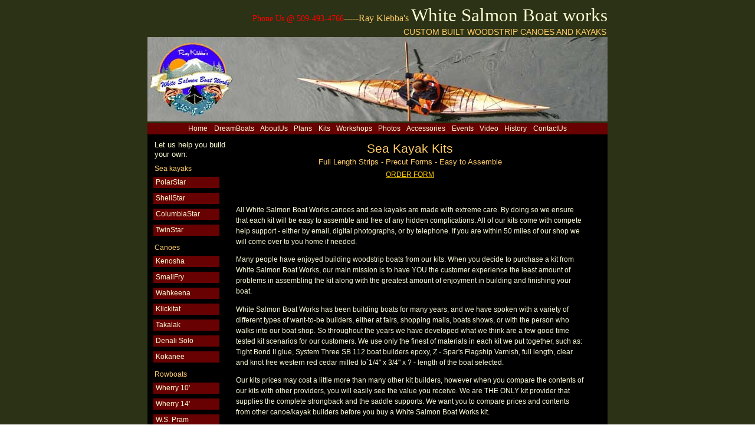

--- FILE ---
content_type: text/html
request_url: http://whitesalmonboatworks.com/kitskayak.asp
body_size: 4971
content:
<!DOCTYPE html PUBLIC "-//W3C//DTD XHTML 1.0 Strict//EN" "http://www.w3.org/TR/xhtml1/DTD/xhtml1-transitional.dtd">
<html xmlns="http://www.w3.org/1999/xhtml" xml:lang="en" lang="en">
<head>
  <meta http-equiv="content-type" content="text/html; charset=iso-8859-1" />
<link href="css.css" rel="stylesheet" type="text/css"/>
<title>Ray Klebba White Salmon Boat Works. 509-493-4766. A full service boat building boat works shop in White Salmon, WA. Build your own dream boat, dreamboat, Raysdreamboats, Do it yourself. Build or learn to build Wood Strip canoes, kayaks, woodstrip sea kayaks, row boats, rowboats, cedarstrip, Cedar Strip. Kayaks, kajak, Canoes. canoe, boat, kayak, pram, instructions, tutorial, workshops, work shops, shop, Plans. Kits for DIY folk, do it yourself, handmade, homemade, hand made, custom built, White Salmon, Washington, Hood River, Oregon, WA, The Columbia River Gorge, boats, boating, rowing, paddling, paddles, oars, accessories.</title>
<meta http-equiv="Content-Type" content="text/html; charset=iso-8859-1" />
<meta name="description" content="Premier canoe and sea kayak wood strip boat plans, kits and workshops. Quality craftsmanship is a trademark of White Salmon Boat Works with remarkable shapes and artistic designs." />
<meta name="keywords" content="boat plans, woodstrip, wood strip, cedar strip, cedarstrip, canoes, sea kayaks, kits, plans, DIY, how to, boat building, cedar, canoe, kayak, workshops, washington, oregon, tutorial, rowboat, gorge, handcrafted, row boat, klebba, white salmon  " />
<meta name="Classification" content="boating" />
<meta name="Distribution" content="global" />
<style type="text/css">
<!--
.style1 {	color: #FF0000;
	font-size: 14px;
}
-->
</style>
</head>
<body>
<div id="outerwrap">
<div id="wrap">
<!--*****************************************************-->
<!--                                 Header & Subheader-->
<!--*****************************************************-->
<div id="header">
<h6><span class="style1">Phone Us @ 509-493-4766</span>-----Ray Klebba's <big>White Salmon Boat works</big></h6>
<h4>Custom built woodstrip canoes and kayaks</h4>
<img src="h/header10.jpg" alt="White Salmon Boatworks Header"/>
</div>
<div id="subheader">
<a href="default.asp">Home</a>
<a href="dreamboats.asp">DreamBoats</a>
<a href="aboutus.asp">AboutUs</a>
<a href="plans.asp">Plans</a>
<a href="kits.asp">Kits</a>
<a href="shop.asp">Workshops</a>
<a href="gallery.asp">Photos</a>
<a href="accessories.asp">Accessories</a>
<a href="events.asp">Events</a>
<a href="video.asp">Video</a>
<a href="canoehistory.asp">History</a>
<a href="contact.asp">ContactUs</a>
 </div>
<!--*****************************************************-->
<!--                                 LeftColumn-->
<!--*****************************************************-->
<div id="leftcolumn">
<h4>Let us help you build your own:</h4>
<h5>Sea kayaks</h5>
<ul class="amenu">
<li><a href="polarstar.asp">PolarStar</a></li>
<li><a href="shellstar.asp">ShellStar</a></li>
<li><a href="columbiastar.asp">ColumbiaStar</a></li>
<li><a href="twinstar.asp">TwinStar</a></li>
</ul>
<h5>Canoes</h5>
<ul class="amenu">
<li><a href="kenosha.asp">Kenosha</a></li>
<li><a href="smallfry.asp">SmallFry</a></li>
<li><a href="wahkeena.asp">Wahkeena</a></li>
<li><a href="klickitat.asp">Klickitat</a></li>
<li><a href="takalak.asp">Takalak</a></li>
<li><a href="denali.asp">Denali Solo</a></li>
<li><a href="kokanee.asp">Kokanee</a></li>
</ul>
<h5>Rowboats</h5>
<ul class="amenu">
<li><a href="wherry10.asp">Wherry 10'</a></li>
<li><a href="wherry14.asp">Wherry 14'</a></li>
<li><a href="pram.asp">W.S. Pram</a></li>
</ul>
<h5>and if you don't have time, you can order your boat</h5>
<ul class="amenu">
<li><a href="custom.asp"> Custom built</a></li>
</ul>
</div>
<!--*****************************************************-->
<!--                                 Content-->
<!--*****************************************************-->
<div id="contentwide">
<div id="contentwide2">
<!--*************************************************** CUT ANDPASTE *********************************************-->
<h1>Sea Kayak Kits</h1>
<h3>Full Length Strips - Precut Forms - Easy to Assemble</h3>
<p align="center"><a href="https://www.raysdreamboats.com/contactus.asp">ORDER FORM</a></p>
<p align="center">&nbsp;</p>
<p>All White Salmon Boat Works canoes and sea kayaks are made with extreme care. By doing so we ensure that each kit will be easy to assemble and free of any hidden complications. All of our kits come with compete help support - either by email, digital photographs, or by telephone. If you are within 50 miles of our shop we will come over to you home if needed.

<p>Many people have enjoyed building woodstrip boats from our kits. When you decide to purchase a kit from White Salmon Boat Works, our main mission is to have YOU the customer experience the least amount of problems in assembling the kit along with the greatest amount of enjoyment in building and finishing your boat.</p>
<div class="imgplus">

</div>
<p>White Salmon Boat Works has been building boats for many years, and we have spoken with a variety of different types of want-to-be builders, either at fairs, shopping malls, boats shows, or with the person who walks into our boat shop. So throughout the years we have developed what we think are a few good time tested kit scenarios for our customers. We use only the finest of materials in each kit we put together, such as: Tight Bond II glue, System Three SB 112 boat builders epoxy, Z - Spar's Flagship Varnish, full length, clear and knot free western red cedar milled to`1/4" x 3/4" x ? - length of the boat selected.

<p>Our kits prices may cost a little more than many other kit builders, however when you compare the contents of our kits with other providers, you will easily see the value you receive. We are THE ONLY kit provider that supplies the complete strongback and the saddle supports. We want you to compare prices and contents from other canoe/kayak builders before you buy a White Salmon Boat Works kit. 

<p>If you have any specific questions about out kits,  please telephone our workshop at (509) 493-4766 or send us an e-mail. We will be happy to help answer any and all questions you may have. Let us get you started on building your Dream Boat today.

<h1>Basic Boat Kits</h1> 
<p>Many people who purchase a basic kit are already handy in working with wood, have the necessary tools and they feel comfortable reading plans and following instructions. The cost may also be important to them.</p>  
   <ul><li>½" Plywood pre -cut forms  
   <li>70 Full-length Clear VG western red cedar strips 
   <li>12 - yards 6 ounce Fiberglass Cloth 
   <li>Instruction Book 
  <li> Plans </ul>

 
 
   

<h1>Full Sea Kayak Kit</h1>

<p>The full sea kayak kit has all the parts and supplies needed to build your woodstrip kayak. You get only the finest materials in your kit. White Salmon Boat Works is the ONLY kit supplier that supplies the pre-made strongback, legs stands that double as working saddles and the full size ¾ plywood forms. This saves you over 30 hours of labor and the worry about not getting it built correctly. Before you purchase this kit please compare prices of other sea kayak kit manufacture.
 
   <ul><li>80 - full length western red cedar strips     
     <li>8 - 1/8" x 2" x 30" for bow bang strip     
     <li> 2 - ¼" x ¼" x 17 strips for attaching the deck     
     <li>Full size ¾" plywood forms and L-braces
       
   <li>pre-made plywood box beam strongback and stands  <li>54 - ¼" x 2 ½" bolts with nuts and 1½" washers 
   <li>1 - block of 24" x 24" x 3" closed cell form rubber for seat  <li>1 - ¼ pound bag of Cab-O-Sill bonding material 
   <li>3 - gallons of System Three SB 112 epoxy resin and harder  <li>30 - yards of 38" 6 oz fiberglass cloth 
   <li>36 - feet of 3" wide 6 oz. fiberglass seam tape  <li>1 - 16 oz. box of 5-minute epoxy  
   <li>2 - metal adjustable foot braces   <li>2 - hardwood boards & 2 stainless bolts for attaching foot braces 
   <li>1 - anatomical seat backrest  <li>2 - packages of ½" x ¾" gasket hatch material 
   <li>3 - piece plywood hatch cover lip boards - front and rear hatch  <li>4 - 3/8" plywood pieces for inside cockpit combing 
   <li>120 - ¼" x ¾" x 2" western red cedar for inside combing lip  <li>2 - pieces hardwood for top combing 
   <li>20 - precut hardwood pieces for deck life line blocks  <li>2 - feet of ¼" safety deck line rope (black with reflective white strips) 
   <li>22 - feet of ¼" bungee cord   <li>25 - 12 ounce measuring cups for fiberglass resin mixing  
   <li>10 - 1/8" foam roller covers  <li>2 - 4" brown bristles brushes for applying fiberglass resin 
   <li>6 - 2" foam brushes  <li>1 - 6" wire "paint" roller 
   <li>1 - six inch rubber squeegee  <li>1 - quart of Z-Spar's Flagship varnish 
  <li> 1 - Instruction Book with email support  <li>2 - rolls masking tape</ul> 
</div>
</div>
<div id="pricelist">
    <p>Sea Kayak Basic Kit-- $1,200 Sea Kayak Full Kit -- $3,200<br/>
<br/>
<a href="https://www.raysdreamboats.com/contactus.asp">ORDER FORM-CLICK HERE</a></p> 
<br/><br/>

<h2>Build your DREAM BOAT today</h2>
</div>
<!--*****************************************************-->
<!--                                 Footers-->
<!--*****************************************************-->
<div id="footer1">
1006 NW Cherry Hill Rd. White Salmon, Washington 98672 USA                               
              Call-509-637-4393 Email-
<a href="mailto:whitesalomboats@gmail.com">Rayklebba@gmail.Com</a><br>
<small>All Contents Copyright © 2016 White Salmon Boat Works 
All Rights Reserved.</small>Date modified 01/02/2017
</div><!--footer1-->
</div><!--end wrap-->
<div id="footer2">
<div id="lastupdate">last Update: 10/05/2014</div>
<div id="designby"></div>
<div id="quote">"Man cannot discover new oceans unless he has the courage to lose sight of the shore."<br/>-Andre Gide, French writer (1869-1951) </div>
</div><!--end footer2-->
<!-- Begin OrangeSoda Tracking Code --> 
<script language="javascript" type="text/javascript"> 
var trackCid = 121510; 
var trackTid = '';
</script> 
<script type="text/javascript"> 
var proto = (("https:" == document.location.protocol) ? "https://" : "http://"); 
document.write(unescape("%3Cscript src='" + proto + "otracking.com/js/TrackingV2.js' type='text/javascript'%3E%3C/script%3E")); 
</script> 
<!-- End OrangeSoda Tracking Code -->
</body>
</html>

--- FILE ---
content_type: text/css
request_url: http://whitesalmonboatworks.com/css.css
body_size: 1997
content:
body {color:#fafad2;  font:76% Verdana,Tahoma,Helvetica,Arial,sans-serif;   margin:0;   padding:0;}

#outerwrap{background:#2c3215;  padding:12px 0 0 0; margin:0; text-align:center}

#outerwrapwide{background:black;  padding:12px 0 0 0; margin:0;text-align:center}
#wrapwide{width:840px; background: black;text-align:center; padding:0;margin:0;}

#wrap{width:780px; background: black; text-align:center; padding:0;margin:0 auto;}





#header {width:780px;  color: #fafad2;  margin:0;  padding:0;  background-color:#2c3215;}
#subheader {width:780px; color: #fafad2;background-color: #680102; margin: 0; padding: 2px 0px 3px 0;}
#leftcolumn {clear:left; float:left; margin:0; padding:10px 0 15px 10px; width:130px; text-align:left}
#rightcolumn {float:right; margin:10px 5px 10px 5px; padding:0px 0px 0 0px; width:135px;text-align:left;}
.fullwidth{width:680px; text-align:center; margin:0px 50px 0 50px;}
.fullleft{width:300px; float:left}
.fullright{width:300px;float:right}


#content {line-height:1.5em; margin:10px 155px 0px 140px; padding:0 0 0px 10px; text-align:left;}
#contentcentered {line-height:1.5em; margin:10px 155px 0px 140px; padding:0 0 0px 10px; text-align:center;}
#content2{width:100%;float:left}
#contentwide {line-height:1.5em; margin:10px 40px 10px 150px; padding:0; text-align:left;}
#contentwide2{width:100%;float:left}
#contentleft {line-height:1.3em; margin:20px 340px 10px 150px; padding:0; text-align:left;}
#contentright {float:right; line-height:1.3em; margin:10px 5px 10px 15px; padding:0; width:290px;text-align:left;}

#pricelist {clear:both; width:780px;margin:0 0 25px;text-align:center}

#footer1 {color:#ffcc66; clear:both; margin:0px 50px 10px 50px; padding: 0;border-top: 1px solid #A88541;line-height:1.5em}


#footer2 {width:755px; background:#2c3215; text-align:center; padding:0px 20px 20px 20px; margin:0 auto;}

.clearfloats{width:100%; height:1px; margin:0 0 1px; clear:right;}

#quote{margin:0px 180px 0 180px; font-size:.9em}
#lastupdate{float:left; width:180px;text-align:left;font-size:.8em}
#designby{float:right;width:180px;text-align:right;font-size:.8em}

a:link {color: #ffcc00; text-decoration: underline;}
a:visited {color:#ffcc66; text-decoration: underline;}
a:hover {color: #FF8C00; text-decoration: none;}
a:active {color: #ffcc00;text-decoration: underline;}
#footer1 a:link {color: #ffcc66; text-decoration: none; font-weight:400}
#footer1 a:visited {color: #ffcc66; text-decoration: none;font-weight:400}
#footer1 a:hover {color: #FF8C00; text-decoration: underline;font-weight:400}
#footer1 a:active {color: #ffcc66; text-decoration: none;font-weight:400}

#subheader a{color: #fafad2;padding: 0 .3em 10px;}
#subheader a:link {text-decoration: none;margin: 0;padding: 0 .3em;}
#subheader a:visited {text-decoration: none;margin: 0;padding: 0 .3em;}
#subheader a:hover {color:black;background-color: #CDBE70;}
#subheader a:active {text-decoration: none;margin: 0;padding: 0 .3em;}

#header a {color: #fafad2;margin: 0;padding: 0 1px; font-size:1em} 
#header a:link {text-decoration: none;margin: 0;padding: 0 1px;font-size:1em}
#header a:visited {text-decoration: none;margin: 0;padding: 0 1px;font-size:1em}
#header a:hover {background-color: #CDBE70;font-size:1em}
#header a:active {text-decoration: none;margin: 0;padding: 0 1px;font-size:1em}

ul{padding:0; font-weight:100;}
li{padding: 0; list-style-type:bullet; font-weight:100;}
p:{margin 0 0 0 0}
#subheader.active {border:1px solid #fafad2; color:red}

#leftcolumn ul.amenu {list-style:none; margin:0 0 0; padding:0; width:110px; }
#leftcolumn ul.amenu li {padding:0 0 0 2px ; width:110px;background-color: #680102;border-top:4px solid black;border-bottom: 4px solid black;text-align:left }
#leftcolumn ul.amenu li a {line-height:1.6em;color:#fafad2;background-color: #680102;text-decoration: none;
        margin: 2px;padding: 0;font-size:1em;font-weight:100}
#leftcolumn ul.amenu li a:link {line-height:1.6em;background-color: #680102;text-decoration: none;
        margin: 2px;padding: 0; width:110px;font-size:1em}
#leftcolumn ul.amenu li a:visited {line-height:1.6em;background-color: #680102;text-decoration: none;
        margin: 2px;padding: 0; width:110px;font-size:1em}
#leftcolumn ul.amenu li a:hover {line-height:1.6em;color: black;background-color: #CDBE70;}
#leftcolumn ul.amenu li a:active {line-height:1.6em;background-color: #680102;text-decoration: none;
        margin: 2px;padding: 0; width:110px;font-size:1em}
#leftcolumn p{color:#fafad2;padding:9px 0 0 9px; margin:0 0 0 0; font-weight:100}
p{margin:0 0 1em 0;}
table p{font-size:.9em}
p.red{color:red}

#content h1, #contentwide h1{font-size:1.7em; margin:0; line-height:1.4em;font-weight:100; color:#ffcc66; text-align:center}
#content h2, #contentwide h2{font-size:1.3em; margin:0; line-height:1.4em;font-weight:100; color:#ffcc66; text-align:center}
#content h3, #contentwide h3{font-size:1.1em; margin:0 0 3px;font-weight:100; color:#ffcc66; text-align:center}
#contentleft h3{font-size:1.1em; margin:0 0 3px;font-weight:100; color:#ffcc66; text-align:center}
#contentright h3{font-size:1.1em; margin:0 0 3px;font-weight:100; color:#ffcc66; text-align:center}
#content h4, #contentwide h4{font-size:1.1em; margin:0 0 3px;font-weight:100; color:#ffcc66; text-align:left}
#contentleft h4{font-size:1.1em; margin:0 0 3px;font-weight:100; color:#ffcc66; text-align:left}
#contentright h4{font-size:1.1em; margin:0 0 3px;font-weight:100; color:#ffcc66; text-align:left}

h1{font-size:1.7em; margin:0 0 0 0; line-height:1.4em;font-weight:100; color:#ffcc66}
h2{font-size:1.3em; line-height:1.4em; margin:.5em 0 0 0;font-weight:100}
h3{font-size:1.1em; margin:0 0 -1.2em;padding:0px 0 0px 0px;font-weight:100; color:#ffcc66}
h4{font-size:1.1em; margin:0; line-height:1.2em;font-weight:400; color:#fdcc66; padding:0 0 0px 10px;}
h5{font-size:1.1em; line-height:1.8em; margin:0; font-weight:100;color:#ffcc66}
h6{font-size:1.1em; line-height:1.8em; margin: 0; text-align:center; font-weight:100;}
#header h4{font-size:10.8pt; margin:0; text-align:right; padding:0 2px 0 13px;font-weight:100; color:#ffcc66; text-transform:uppercase}
#header h6{font-size:12pt; margin:0; text-align:right; padding:0 0 0 13px;font-weight:100; color:#ffcc66;font-family:serif}
#leftcolumn h4 {font-size:1.1em; margin:0; line-height:1.2em;font-weight:400; color:#fafad2; padding:0 0 0px 2px;}
#leftcolumn h5 {color:#ffcc66;font-size:1em; line-height:1.3em; margin:0; text-align:left; padding:9px 0px 2px 2px;font-weight:100}

big{font-size:191%; color:#fafad2}
small{font-size:.8em; color:#B38E44}
#contentright small{font-size:.9em; color:#facc00}
#contentleft small{font-size:.9em; color:#facc00}
em {font-size:.9em; color:#fafad2; }
img{margin:0; padding:0;}
img.pad{margin:0; padding: 5px 5px 5px 5px}
img.left {float:left;margin: 10px 10px 10px 10px}
img.right {float:right;margin: 10px 10px 10px 10px}
.imgplusleft{text-align:center;float:left}
.imgplusright{text-align:center;float:right}
.imgplus{text-align:center; }
.right{text-align:right;}
.left{text-align:left}
.center{text-align:center}
.floatleft{float:left;margin:0 10px 10px 0; text-align:center} 
.floatright{float:right;margin:0 0px 10px 10px; text-align:center} 
.cleft {float:left; margin:20px 340px 10px 150px; padding:0; text-align:right;}
.cright {float:right; margin:10px 5px 10px 15px; padding:0; width:290px;text-align:left;}








